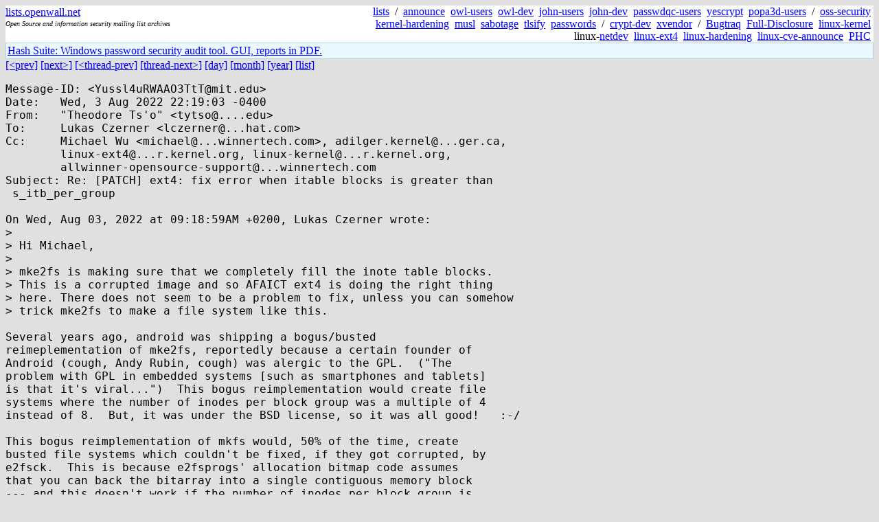

--- FILE ---
content_type: text/html; charset=utf-8
request_url: https://lists.openwall.net/linux-ext4/2022/08/04/4
body_size: 2650
content:
<!DOCTYPE HTML PUBLIC "-//W3C//DTD HTML 4.0 Transitional//EN">
<html>
<head>
<meta name="viewport" content="width=device-width, initial-scale=1">
<style type="text/css">
body { font-size: 16px; }
.cal_brief { text-align: center; }
.cal_brief td:first-child { background: inherit; }
.cal_brief td { background: #ccc; width: 5ex; padding: 2px; }
.cal_big { text-align: center; padding: 0; margin: 0; }
.cal_big td { padding: 0 2px; }
.cal_mon { text-align: center; }
.cal_mon th { font-size: small; padding: 0; margin: 0; }
.cal_mon td { background: #ccc; width: 5ex; height: 1.5em;
	padding: 2px; text-align: right; }
.cal_mon td[colspan] { background: inherit; }
.cal_mon sup { color: #F0F0F0; text-align: left; float: left;
	margin-top: -2pt; font-weight: bold; }
.cal_mon a { text-align: right; margin-left: -4em; float: right; }
</style>

<title>linux-ext4 - Re: [PATCH] ext4: fix error when itable blocks is greater than
 s_itb_per_group</title>


</head>

<BODY bgcolor="#E0E0E0" text="black" link="blue" alink="red" vlink="navy">



<TABLE bgcolor="white" width="100%" border="0" cellspacing="0" cellpadding="0">
<TR>
<TD width="39%">
<A HREF="https://lists.openwall.net">lists.openwall.net</A>
<TD width="1%" rowspan="3">&nbsp;
<TD width="60%" align="right" rowspan="3">
<A HREF="/">lists</A>&nbsp;
/&nbsp;
<A HREF="https://www.openwall.com/lists/announce/">announce</A>&nbsp;
<A HREF="https://www.openwall.com/lists/owl-users/">owl-users</A>&nbsp;
<A HREF="https://www.openwall.com/lists/owl-dev/">owl-dev</A>&nbsp;
<A HREF="https://www.openwall.com/lists/john-users/">john-users</A>&nbsp;
<A HREF="https://www.openwall.com/lists/john-dev/">john-dev</A>&nbsp;
<A HREF="https://www.openwall.com/lists/passwdqc-users/">passwdqc-users</A>&nbsp;
<A HREF="https://www.openwall.com/lists/yescrypt/">yescrypt</A>&nbsp;
<A HREF="https://www.openwall.com/lists/popa3d-users/">popa3d-users</A>&nbsp;
/&nbsp;
<A HREF="https://www.openwall.com/lists/oss-security/">oss-security</A>&nbsp;
<A HREF="https://www.openwall.com/lists/kernel-hardening/">kernel-hardening</A>&nbsp;
<A HREF="https://www.openwall.com/lists/musl/">musl</A>&nbsp;
<A HREF="https://www.openwall.com/lists/sabotage/">sabotage</A>&nbsp;
<A HREF="https://www.openwall.com/lists/tlsify/">tlsify</A>&nbsp;
<A HREF="https://www.openwall.com/lists/passwords/">passwords</A>&nbsp;
/&nbsp;
<A HREF="https://www.openwall.com/lists/crypt-dev/">crypt-dev</A>&nbsp;
<A HREF="https://www.openwall.com/lists/xvendor/">xvendor</A>&nbsp;
/&nbsp;
<A HREF="/bugtraq/">Bugtraq</A>&nbsp;
<A HREF="/full-disclosure/">Full-Disclosure</A>&nbsp;
<A HREF="/linux-kernel/">linux-kernel</A>&nbsp;
linux-<A HREF="/netdev/">netdev</A>&nbsp;
<A HREF="/linux-ext4/">linux-ext4</A>&nbsp;
<a href="/linux-hardening/">linux-hardening</a>&nbsp;
<a href="/linux-cve-announce/">linux-cve-announce</a>&nbsp;
<a href="/phc-discussions/">PHC</a>&nbsp;
<TR><TD>
<DIV><FONT SIZE="-2"><I>Open Source and information security mailing list archives</I></FONT></DIV>
<TR><TD>&nbsp;
</TABLE>

<TABLE bgcolor="#B4D0DC" width="100%" border="0" cellspacing="0" cellpadding="1">
<TR><TD>
<TABLE width="100%" border="0" cellspacing="0" cellpadding="2">
<TR><TD bgcolor="#ECF8FF">

<a href="https://hashsuite.openwall.net">
Hash Suite: Windows password security audit tool. GUI, reports in PDF.</a>


</TABLE>
</TABLE>


<a href="3">[&lt;prev]</a> <a href="5">[next&gt;]</a> <a href="../../../2022/08/03/7">[&lt;thread-prev]</a> <a href="../../../2022/08/06/1">[thread-next&gt;]</a> <a href=".">[day]</a> <a href="..">[month]</a> <a href="../..">[year]</a> <a href="../../..">[list]</a>
<pre style="white-space: pre-wrap">
Message-ID: &lt;Yussl4uRWAAO3TtT&#64;mit.edu&gt;
Date:   Wed, 3 Aug 2022 22:19:03 -0400
From:   "Theodore Ts'o" &lt;tytso&#64;....edu&gt;
To:     Lukas Czerner &lt;lczerner&#64;...hat.com&gt;
Cc:     Michael Wu &lt;michael&#64;...winnertech.com&gt;, adilger.kernel&#64;...ger.ca,
        linux-ext4&#64;...r.kernel.org, linux-kernel&#64;...r.kernel.org,
        allwinner-opensource-support&#64;...winnertech.com
Subject: Re: [PATCH] ext4: fix error when itable blocks is greater than
 s_itb_per_group

On Wed, Aug 03, 2022 at 09:18:59AM +0200, Lukas Czerner wrote:
&gt; 
&gt; Hi Michael,
&gt; 
&gt; mke2fs is making sure that we completely fill the inote table blocks.
&gt; This is a corrupted image and so AFAICT ext4 is doing the right thing
&gt; here. There does not seem to be a problem to fix, unless you can somehow
&gt; trick mke2fs to make a file system like this.

Several years ago, android was shipping a bogus/busted
reimeplementation of mke2fs, reportedly because a certain founder of
Android (cough, Andy Rubin, cough) was alergic to the GPL.  ("The
problem with GPL in embedded systems [such as smartphones and tablets]
is that it's viral...")  This bogus reimplementation would create file
systems where the number of inodes per block group was a multiple of 4
instead of 8.  But, it was under the BSD license, so it was all good!   :-/

This bogus reimplementation of mkfs would, 50% of the time, create
busted file systems which couldn't be fixed, if they got corrupted, by
e2fsck.  This is because e2fsprogs' allocation bitmap code assumes
that you can back the bitarray into a single contiguous memory block
--- and this doesn't work if the number of inodes per block group is
not a multiple of 8.  If the file system got corrupted, the only
recourse was to wipe the user partition and the user would lose any
data that wasn't backed up to the cloud.

This has since been fixed for quite some time, but if there is some
low-end Android manufacturer is using an ancient version of AOSP, this
could be happening even in 2022 --- but that doesn't mean we need to
support such broken file systems.  As far as I'm concerned the only
way to make valid Android ext4 system images is the combination of
mke2fs and e2fsdroid, which is what modern versions of AOSP do.

    	       	     	     	    	     	- Ted
</pre>
<p><a href="https://www.openwall.com/blists/">Powered by blists</a> - <a href="https://lists.openwall.net">more mailing lists</a>


<p>

<a href="https://www.openwall.com/Owl/" title="Powered by Openwall GNU/*/Linux - security-enhanced &quot;Linux distribution&quot;"><img src="/images/Owl-80x15-4.png" width="80" height="15" border="0" alt="Powered by Openwall GNU/*/Linux"></a>
<a href="https://openvz.org" title="Powered by OpenVZ - OS virtualization solution for Linux"><img src="/images/OpenVZ-80x15-cd.png" width="80" height="15" border="0" alt="Powered by OpenVZ"></a>




</body>
</html>
